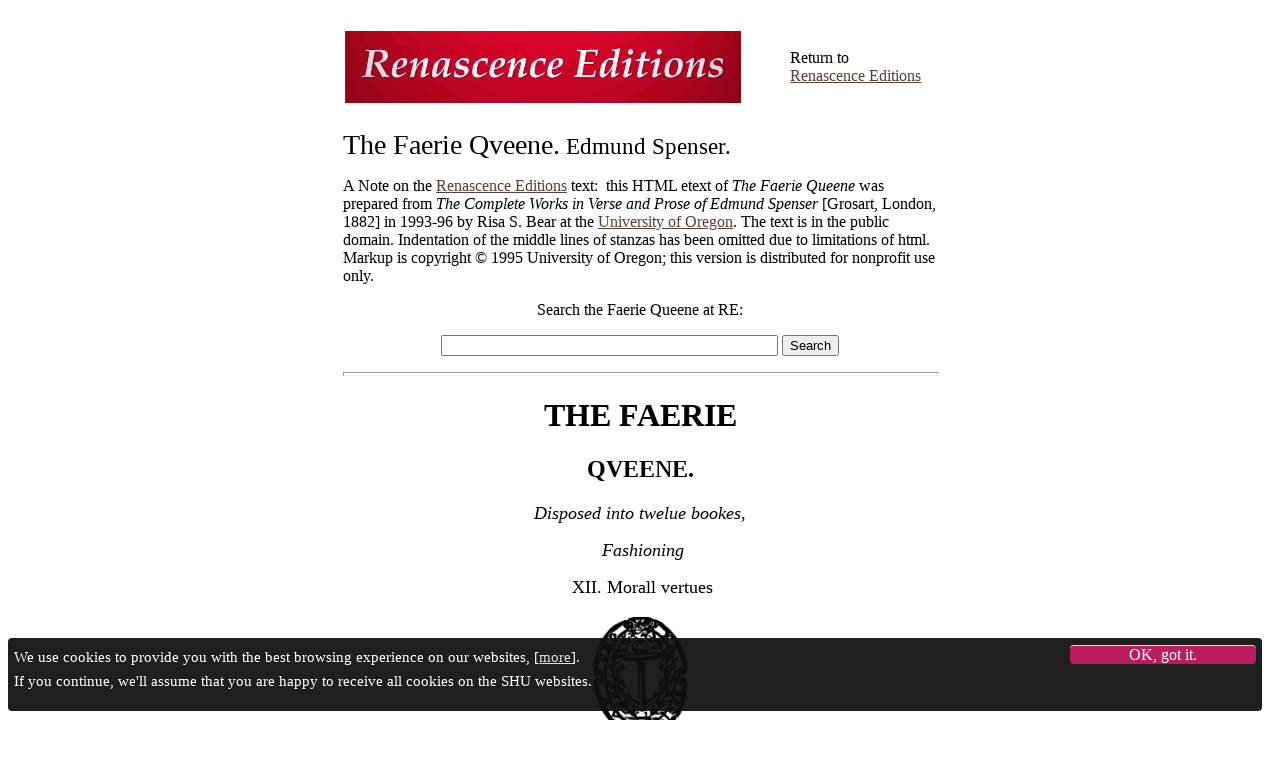

--- FILE ---
content_type: text/html; charset=UTF-8
request_url: https://extra.shu.ac.uk/emls/iemls/resour/mirrors/rbear/fqintro.html
body_size: 12768
content:
<!DOCTYPE HTML PUBLIC "-//W3C//DTD HTML 4.0 Transitional//EN">
<html>
<head><!-- SHU Google Tag Manager --><script>(function(w,d,s,l,i){w[l]=w[l]||[];w[l].push({'gtm.start':new Date().getTime(),event:'gtm.js'});var f=d.getElementsByTagName(s)[0],j=d.createElement(s),dl=l!='dataLayer'?'&l='+l:'';j.async=true;j.src='https://www.googletagmanager.com/gtm.js?id='+i+dl;f.parentNode.insertBefore(j,f);})(window,document,'script','dataLayer','GTM-KQKT8JL');</script><!-- End SHU Google Tag Manager -->
  <link rel="shortcut icon" href="favicon.ico">
  <meta http-equiv="Content-Type"
 content="text/html; charset=iso-8859-1">
  <meta name="GENERATOR"
 content="Mozilla/4.06 [en] (Win95; I) [Netscape]">
  <title>The Faerie Queene</title>
</head>
<body style="background-color: rgb(255, 255, 255);" link="#5c4033"
 vlink="#426f42">
&nbsp;
<center>
<table border="0" cellpadding="3" width="600">
  <tbody>
    <tr>
      <td><a href="./ren.htm"><img
 src="./gifs/ren.gif"
 alt="[Renascence
Editions]" align="middle" border="0"></a></td>
      <td><font face="Times New Roman,Times">Return to</font> <br>
      <font face="Times New Roman,Times"><a
 href="./ren.htm">Renascence
Editions</a></font> </td>
    </tr>
  </tbody>
</table>
</center>
<table align="center" width="600">
  <tbody>
    <tr>
      <td>
      <div style="text-align: left;"> </div>
      <center>
      <div style="text-align: left;"> <br>
      </div>
      <div style="text-align: left;"><span
 style="font-family: Times New Roman,Times;"><big><big><big>The Faerie
Qveene.</big> Edmund Spenser.</big></big><br>
      </span></div>
      <p style="text-align: left;"><font face="Times New Roman,Times">A
Note on the <a href="./ren.htm">Renascence
Editions</a> text:&nbsp; this HTML etext of <i>The
Faerie
Queene</i> was prepared from <i>The Complete Works in Verse and Prose
of
Edmund Spenser</i> [Grosart, London, 1882] in 1993-96 by Risa S.
Bear at the <a href="http://www.uoregon.edu/">University of Oregon</a>.
The text is in the public domain. Indentation of the middle lines of
stanzas
has been omitted due to limitations of html. Markup is copyright &copy;
1995
University of Oregon; this version is distributed for nonprofit use
only.<br>
      </font></p>
      <p><font face="Times New Roman,Times">Search the Faerie Queene at
RE:</font></p>
<!-- Google CSE Search Box Begins -->
      <form id="searchbox_017603865515504596079:ywgzpyyz738"
 action="http://google.com/cse"> <input name="cx"
 value="017603865515504596079:ywgzpyyz738" type="hidden"> <input
 name="q" size="40" type="text"> <input name="sa" value="Search"
 type="submit"> <input name="cof" value="FORID:0" type="hidden"> </form>
      <script type="text/javascript"
 src="http://google.com/coop/cse/brand?form=searchbox_017603865515504596079%3Aywgzpyyz738"></script><!-- Google CSE Search Box Ends -->
      <hr style="width: 100%; height: 2px;">
      <h1><font face="Times New Roman,Times">THE FAERIE</font></h1>
      </center>
      <center>
      <h2><font face="Times New Roman,Times">QVEENE.</font></h2>
      </center>
      <center><i><font face="Times New Roman,Times"><font size="+1">Disposed
into
twelue bookes,</font></font></i>
      <p><i><font face="Times New Roman,Times"><font size="+1">&nbsp;Fashioning</font></font></i>
      </p>
      <p><font face="Times New Roman,Times"><font size="+1">&nbsp;XII.
Morall vertues</font></font> </p>
      <p><img src="./anchora.gif"
 height="125" width="100"></p>
      <p><b><font face="Times New Roman,Times"><font size="+1">LONDON</font></font></b>
      <br>
      <font face="Times New Roman,Times"><font size="+1">Printed for
William
Ponsonbie.</font></font> <br>
      <font face="Times New Roman,Times"><font size="+1">1596.<br>
      <br>
      </font></font></p>
      </center>
      <hr>
      <center>
      <p><fontsize=2><font face="Times New Roman,Times"><font
 face="Times New Roman,Times">TO</font> <br>
      <font face="Times New Roman,Times">THE MOST HIGH,</font> <br>
      <font face="Times New Roman,Times">MIGHTIE</font> <br>
      <font face="Times New Roman,Times">and</font> <br>
      <font face="Times New Roman,Times">MAGNIFICENT</font> <br>
      <font face="Times New Roman,Times">EMPRESSE RENOVV-</font> <br>
      <font face="Times New Roman,Times">MED FOR PIETIE, VER-</font> <br>
      <font face="Times New Roman,Times">TVE, AND ALL GRATIOVS</font> <br>
      <font face="Times New Roman,Times">GOVERNMENT ELIZABETH BY</font>
      <br>
      <font face="Times New Roman,Times">THE GRACE OF GOD QVEENE</font>
      <br>
      <font face="Times New Roman,Times">OF ENGLAND FRAVNCE AND</font> <br>
      <font face="Times New Roman,Times">IRELAND AND OF VIRGI-</font> <br>
      <font face="Times New Roman,Times">NIA, DEFENDOVR OF THE</font> <br>
      <font face="Times New Roman,Times">FAITH, &amp;. HER MOST</font> <br>
      <font face="Times New Roman,Times">HVMBLE SERVANT</font> <br>
      <font face="Times New Roman,Times">EDMVND SPENSER</font> <br>
      <font face="Times New Roman,Times">DOTH IN ALL HV-</font> <br>
      <font face="Times New Roman,Times">MILITIE DEDI-</font> <br>
      <font face="Times New Roman,Times">CATE, PRE-</font> <br>
      <font face="Times New Roman,Times">SENT</font> <br>
      <font face="Times New Roman,Times">AND CONSECRATE THESE</font> <br>
      <font face="Times New Roman,Times">HIS LABOVRS TO LIVE</font> <br>
      <font face="Times New Roman,Times">VVITH THE ETERNI-</font> <br>
      <font face="Times New Roman,Times">TIE OF HER</font> <br>
      <font face="Times New Roman,Times">FAME.</font></font></fontsize=2></p>
      </center>
      <font face="Times New Roman,Times"> </font>
      <hr>
      <p><font face="Times New Roman,Times"><b><font
 face="Times New Roman,Times"><a
 href="./queene1.html">Book
I.</a></font></b> </font></p>
      <p><font face="Times New Roman,Times"><font
 face="Times New Roman,Times">&nbsp;<a
 href="./queene1.html#Canto%20I.">Canto
I.</a> | <a
 href="./queene1.html#Cant.%20II.">Canto
II.</a> | <a
 href="./queene1.html#Cant.%20III.">Canto
III.</a> | <a
 href="./queene1.html#Cant.%20IIII.">Canto
IV.</a> | <a
 href="./queene1.html#Cant.%20V.">Canto
V.</a> | <a
 href="./queene1.html#Cant.%20VI.">Canto
VI.</a> | <a
 href="./queene1.html#Cant.%20VII.">Canto
VII.</a> | <a
 href="./queene1.html#Cant.%20VIII.">Canto
VIII.</a> | <a
 href="./queene1.html#Cant.%20IX.">Canto
IX.</a> | <a
 href="./queene1.html#Cant.%20X.">Canto
X.</a> | <a
 href="./queene1.html#Cant.%20XI.">Canto
XI.</a> | <a
 href="./queene1.html#Cant.%20XII.">Canto
XII.</a> |</font> </font></p>
      <hr>
      <p><font face="Times New Roman,Times"><b><font
 face="Times New Roman,Times"><a
 href="./queene2.html">Book
II.</a></font></b> </font></p>
      <p><font face="Times New Roman,Times"><font
 face="Times New Roman,Times">&nbsp;<a
 href="./queene2.html#Canto%20I.">Canto
I.</a> | <a
 href="./queene2.html#Cant.%20II.">Canto
II.</a> | <a
 href="./queene2.html#Cant.%20III.">Canto
III.</a> | <a
 href="./queene2.html#Cant.%20IIII.">Canto
IIII.</a> | <a
 href="./queene2.html#Cant.%20V.">Canto
V.</a> | <a
 href="./queene2.html#Cant.%20VI.">Canto
VI.</a> | <a
 href="./queene2.html#Cant.%20VII.">Canto
VII.</a> | <a
 href="./queene2.html#Cant.%20VIII.">Canto
VIII.</a> | <a
 href="./queene2.html#Cant.%20IX.">Canto
IX.</a> | <a
 href="./queene2.html#Cant.%20X.">Canto
X.</a>| <a
 href="./queene2.html#Cant.%20XI.">Canto
XI.</a> | <a
 href="./queene2.html#Cant.%20XII.">Canto
XII.</a> |</font> </font></p>
      <hr>
      <p><font face="Times New Roman,Times"><b><font
 face="Times New Roman,Times"><a
 href="./queene3.html">Book
III.</a></font></b> </font></p>
      <p><font face="Times New Roman,Times"><font
 face="Times New Roman,Times">&nbsp;<a
 href="./queene3.html#Canto%20I.">Canto
I.</a> | <a
 href="./queene3.html#Cant.%20II.">Canto
II.</a> | <a
 href="./queene3.html#Cant.%20III.">Canto
III.</a> | <a
 href="./queene3.html#Cant.%20IIII.">Canto
IIII.</a> | <a
 href="./queene3.html#Cant.%20V.">Canto
V.</a> | <a
 href="./queene3.html#Cant.%20VI.">Canto
VI.</a> | <a
 href="./queene3.html#Cant.%20VII.">Canto
VII.</a> | <a
 href="./queene3.html#Cant.%20VIII.">Canto
VIII.</a> | <a
 href="./queene3.html#Cant.%20IX.">Canto
IX.</a> | <a
 href="./queene3.html#Cant.%20X.">Canto
X.</a> | <a
 href="./queene3.html#Cant.%20XI.">Canto
XI.</a> | <a
 href="./queene3.html#Cant.%20XII.">Canto
XII.</a> |</font> </font></p>
      <hr>
      <p><font face="Times New Roman,Times"><b><font
 face="Times New Roman,Times"><a
 href="./queene4.html">Book
IIII.</a></font></b> </font></p>
      <p><font face="Times New Roman,Times"><font
 face="Times New Roman,Times">&nbsp;<a
 href="./queene4.html#Canto%20I.">Canto
I.</a> | <a
 href="./queene4.html#Cant.%20II.">Canto
II.</a> | <a
 href="./queene4.html#Cant.%20III.">Canto
III.</a> | <a
 href="./queene4.html#Cant.%20IIII.">Canto
IIII.</a> | <a
 href="./queene4.html#Cant.%20V.">Canto
V.</a> | <a
 href="./queene4.html#Cant.%20VI.">Canto
VI.</a> | <a
 href="./queene4.html#Cant.%20VII.">Canto
VII.</a> | <a
 href="./queene4.html#Cant.%20VIII.">Canto
VIII.</a> | <a
 href="./queene4.html#Cant.%20IX.">Canto
IX.</a> | <a
 href="./queene4.html#Cant.%20X.">Canto
X.</a> | <a
 href="./queene4.html#Cant.%20XI.">Canto
XI.</a> | <a
 href="./queene4.html#Cant.%20XII.">Canto
XII.</a> |</font> </font></p>
      <hr>
      <p><font face="Times New Roman,Times"><b><font
 face="Times New Roman,Times"><a
 href="./queene5.html">Book
V.</a></font></b> </font></p>
      <p><font face="Times New Roman,Times"><font
 face="Times New Roman,Times">&nbsp;<a
 href="./queene5.html#Canto%20I.">Canto
I.</a> | <a
 href="./queene5.html#Cant.%20II.">Canto
II.</a> | <a
 href="./queene5.html#Cant.%20III.">Canto
III.</a> | <a
 href="./queene5.html#Cant.%20IIII.">Canto
IIII.</a> | <a
 href="./queene5.html#Cant.%20V.">Canto
V.</a> | <a
 href="./queene5.html#Cant.%20VI.">Canto
VI.</a> | <a
 href="./queene5.html#Cant.%20VII.">Canto
VII.</a> | <a
 href="./queene5.html#Cant.%20VIII.">Canto
VIII.</a> | <a
 href="./queene5.html#Cant.%20IX.">Canto
IX.</a> | <a
 href="./queene5.html#Cant.%20X.">Canto
X.</a> | <a
 href="./queene5.html#Cant.%20XI.">Canto
XI.</a> | <a
 href="./queene5.html#Cant.%20XII.">Canto
XII.</a> |</font> </font></p>
      <hr>
      <p><font face="Times New Roman,Times"><b><font
 face="Times New Roman,Times"><a
 href="./queene6.html">Book
VI.</a></font></b> </font></p>
      <p><font face="Times New Roman,Times"><font
 face="Times New Roman,Times">&nbsp;<a
 href="./queene6.html#Canto%20I.">Canto
I.</a> | <a
 href="./queene6.html#Cant.%20II.">Canto
II.</a> | <a
 href="./queene6.html#Cant.%20III.">Canto
III.</a> | <a
 href="./queene6.html#Cant.%20IIII.">Canto
IIII.</a> | <a
 href="./queene6.html#Cant.%20V.">Canto
V.</a> | <a
 href="./queene6.html#Cant.%20VI.">Canto
VI.</a> | <a
 href="./queene6.html#Cant.%20VII.">Canto
VII.</a> | <a
 href="./queene6.html#Cant.%20VIII.">Canto
VIII.</a> | <a
 href="./queene6.html#Cant.%20IX.">Canto
IX.</a> | <a
 href="./queene6.html#Cant.%20X.">Canto
X.</a> | <a
 href="./queene6.html#Cant.%20XI.">Canto
XI.</a>| <a
 href="./queene6.html#Cant.%20XII.">Canto
XII.</a> |</font> </font></p>
      <hr>
      <p><font face="Times New Roman,Times"><b><font
 face="Times New Roman,Times"><a
 href="./queeneM.html">The
Cantos of Mutabilitie.</a></font></b> </font></p>
      <p><font face="Times New Roman,Times"><font
 face="Times New Roman,Times">&nbsp;<a
 href="./queeneM.html#Cant.%20VI.">Canto
VI.</a> | <a
 href="./queeneM.html#Cant.%20VII.">Canto
VII.</a> | <a
 href="./queeneM.html#The%20VIII.%20Canto,">The
VIII. Canto, unperfite.</a></font> </font></p>
      <hr>
      <p><font face="Times New Roman,Times"><font
 face="Times New Roman,Times"><a
 href="./ralegh.html">Letter
to Raleigh</a></font> </font></p>
      <p><font face="Times New Roman,Times"><font
 face="Times New Roman,Times">&nbsp;<a
 href="./ralegh.html#Commend">Commendatory
Poems and Sonnets to Persons of Rank</a></font> </font></p>
      <hr>
      <center>
      <table width="80%">
        <tbody>
          <tr>
            <td><a href="./"><img
 style="width: 49px; height: 56px;"
 src="./anchora.gif"
 alt="Anchor symbol usedby publisher of the Faerie Queene" align="left"
 border="0" hspace="5"></a> <br>
            <b><font face="Times New Roman,Times"><a
 href="http://www.english.cam.ac.uk/spenser/main.htm">Edmund
Spenser Home Page</a></font></b></td>
            <td><a href="./ren.htm"><img
 src="./r4.jpg" alt="RE Logotype for"
 style="border: 0px solid ; width: 50px; height: 46px;" align="left"
 hspace="5"></a> <br>
            <b><font face="Times New Roman,Times"><a
 href="./ren.htm">Renascence
Editions</a></font></b></td>
          </tr>
        </tbody>
      </table>
      </center>
      <font face="Times New Roman,Times"> </font></td>
    </tr>
  </tbody>
</table>
</body>
</html>
